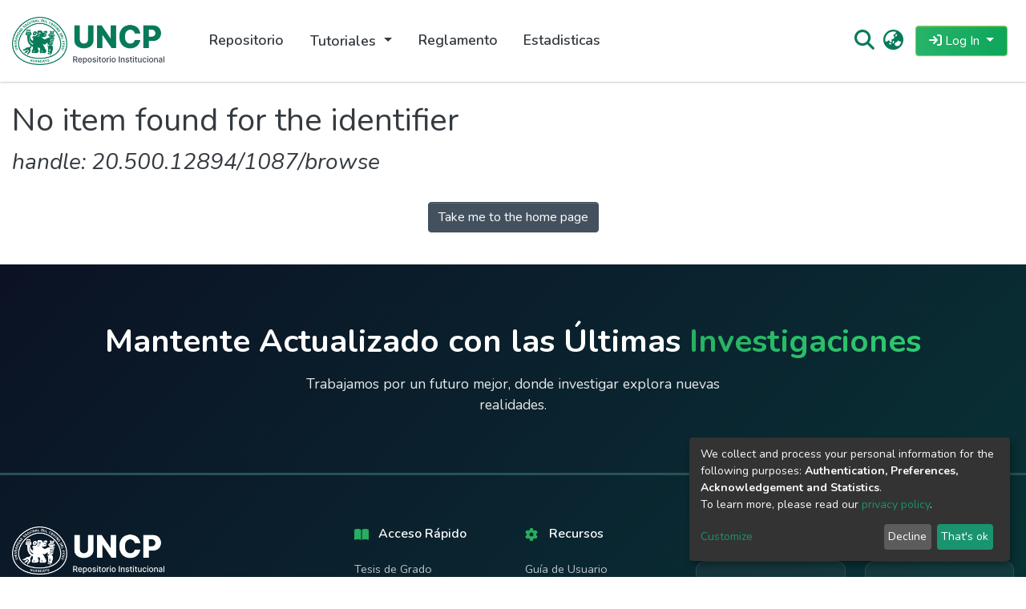

--- FILE ---
content_type: text/css
request_url: https://repositorio.uncp.edu.pe/styles.f90c2387928c437c.css
body_size: 764
content:
.ds-full-screen-loader{height:100vh;text-align:center;display:flex;justify-content:center;align-items:center;flex-direction:column}.fs-1{font-size:2.5rem!important}.fs-2{font-size:2rem!important}.fs-3{font-size:1.75rem!important}.fs-4{font-size:1.5rem!important}.fs-5{font-size:1.25rem!important}.fs-6{font-size:1.1rem!important}.fs-7{font-size:1rem!important}.fw-lighter{font-weight:lighter!important}.fw-light{font-weight:300!important}.fw-normal{font-weight:400!important}.fw-medium{font-weight:500!important}.fw-semibold{font-weight:600!important}.fw-bold{font-weight:700!important}.fw-bolder{font-weight:bolder!important}.vertical-center{top:50%;transform:translateY(-50%);display:inline-block;position:relative}.text-success{color:#0fb362!important}.text-primary{color:#2a7eff!important}.bg-success{background:linear-gradient(90deg,#28b36a 0%,#0ca65a 100%)}
